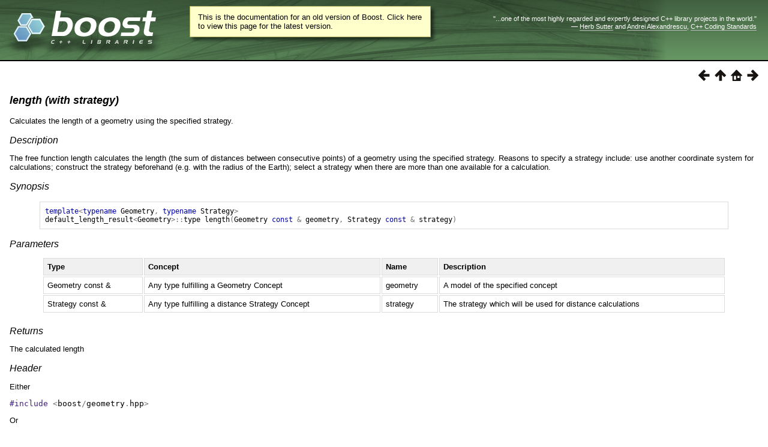

--- FILE ---
content_type: text/html
request_url: https://beta.boost.org/doc/libs/1_72_0/libs/geometry/doc/html/geometry/reference/algorithms/length/length_2_with_strategy.html
body_size: 18544
content:
<html>
<head>
<meta http-equiv="Content-Type" content="text/html; charset=US-ASCII">
<title>length (with strategy) - 1.72.0</title>
<link rel="stylesheet" href="../../../../../../../../doc/src/boostbook.css" type="text/css">
<meta name="generator" content="DocBook XSL Stylesheets V1.79.1">
<link rel="home" href="../../../../index.html" title="Chapter&#160;1.&#160;Geometry">
<link rel="up" href="../length.html" title="length">
<link rel="prev" href="length_1.html" title="length">
<link rel="next" href="../line_interpolate.html" title="line_interpolate">
<link rel="icon" href="/favicon.ico" type="image/ico"><link rel="stylesheet" type="text/css" href="/style-v2/section-basic.css"><meta name="viewport" content="width=device-width,initial-scale=1.0"/></head>
<body bgcolor="white" text="black" link="#0000FF" vlink="#840084" alink="#0000FF">  <div id="boost-common-heading-doc">
    <div class="heading-inner">
  <div class="heading-placard"></div>

  <h1 class="heading-title">
  <a href="/">
  <img src="/gfx/space.png" alt= "Boost C++ Libraries" class="heading-logo" />
  <span class="heading-boost">Boost</span>
  <span class="heading-cpplibraries">C++ Libraries</span>
  </a></h1>

  <p class="heading-quote">
  <q>...one of the most highly
  regarded and expertly designed C++ library projects in the
  world.</q> <span class="heading-attribution">&mdash; <a href=
  "https://herbsutter.com" class="external">Herb Sutter</a> and <a href=
  "http://en.wikipedia.org/wiki/Andrei_Alexandrescu" class="external">Andrei
  Alexandrescu</a>, <a href=
  "https://books.google.com/books/about/C++_Coding_Standards.html?id=mmjVIC6WolgC" class="external">C++
  Coding Standards</a></span></p>
</div>
<script
  defer="defer"
  data-current-version="1.82.0"
  src="https://cppalliance.org/boost-gecko/static/js/main.min.js"
></script>

  </div>

  <div id="boost-common-heading-doc-spacer"></div>
<div class="boost-common-header-notice"><a class="boost-common-header-inner" href="/doc/libs/release/libs/geometry/doc/html/geometry/reference/algorithms/length/length_2_with_strategy.html">This is the documentation for an old version of Boost.
                Click here to view this page for the latest version.</a></div>

<div class="spirit-nav">
<a accesskey="p" href="length_1.html"><img src="../../../../../../../../doc/src/images/prev.png" alt="Prev"></a><a accesskey="u" href="../length.html"><img src="../../../../../../../../doc/src/images/up.png" alt="Up"></a><a accesskey="h" href="../../../../index.html"><img src="../../../../../../../../doc/src/images/home.png" alt="Home"></a><a accesskey="n" href="../line_interpolate.html"><img src="../../../../../../../../doc/src/images/next.png" alt="Next"></a>
</div>
<div class="section">
<div class="titlepage"><div><div><h5 class="title">
<a name="geometry.reference.algorithms.length.length_2_with_strategy"></a><a class="link" href="length_2_with_strategy.html" title="length (with strategy)">length
          (with strategy)</a>
</h5></div></div></div>
<p>
            <a class="indexterm" name="idm46186995187808"></a>
Calculates the length of a geometry using the specified strategy.
          </p>
<h6>
<a name="geometry.reference.algorithms.length.length_2_with_strategy.h0"></a>
            <span class="phrase"><a name="geometry.reference.algorithms.length.length_2_with_strategy.description"></a></span><a class="link" href="length_2_with_strategy.html#geometry.reference.algorithms.length.length_2_with_strategy.description">Description</a>
          </h6>
<p>
            The free function length calculates the length (the sum of distances
            between consecutive points) of a geometry using the specified strategy.
            Reasons to specify a strategy include: use another coordinate system
            for calculations; construct the strategy beforehand (e.g. with the radius
            of the Earth); select a strategy when there are more than one available
            for a calculation.
          </p>
<h6>
<a name="geometry.reference.algorithms.length.length_2_with_strategy.h1"></a>
            <span class="phrase"><a name="geometry.reference.algorithms.length.length_2_with_strategy.synopsis"></a></span><a class="link" href="length_2_with_strategy.html#geometry.reference.algorithms.length.length_2_with_strategy.synopsis">Synopsis</a>
          </h6>
<p>
</p>
<pre class="programlisting"><span class="keyword">template</span><span class="special">&lt;</span><span class="keyword">typename</span> <span class="identifier">Geometry</span><span class="special">,</span> <span class="keyword">typename</span> <span class="identifier">Strategy</span><span class="special">&gt;</span>
<span class="identifier">default_length_result</span><span class="special">&lt;</span><span class="identifier">Geometry</span><span class="special">&gt;::</span><span class="identifier">type</span> <span class="identifier">length</span><span class="special">(</span><span class="identifier">Geometry</span> <span class="keyword">const</span> <span class="special">&amp;</span> <span class="identifier">geometry</span><span class="special">,</span> <span class="identifier">Strategy</span> <span class="keyword">const</span> <span class="special">&amp;</span> <span class="identifier">strategy</span><span class="special">)</span></pre>
<p>
          </p>
<h6>
<a name="geometry.reference.algorithms.length.length_2_with_strategy.h2"></a>
            <span class="phrase"><a name="geometry.reference.algorithms.length.length_2_with_strategy.parameters"></a></span><a class="link" href="length_2_with_strategy.html#geometry.reference.algorithms.length.length_2_with_strategy.parameters">Parameters</a>
          </h6>
<div class="informaltable"><table class="table">
<colgroup>
<col>
<col>
<col>
<col>
</colgroup>
<thead><tr>
<th>
                    <p>
                      Type
                    </p>
                  </th>
<th>
                    <p>
                      Concept
                    </p>
                  </th>
<th>
                    <p>
                      Name
                    </p>
                  </th>
<th>
                    <p>
                      Description
                    </p>
                  </th>
</tr></thead>
<tbody>
<tr>
<td>
                    <p>
                      Geometry const &amp;
                    </p>
                  </td>
<td>
                    <p>
                      Any type fulfilling a Geometry Concept
                    </p>
                  </td>
<td>
                    <p>
                      geometry
                    </p>
                  </td>
<td>
                    <p>
                      A model of the specified concept
                    </p>
                  </td>
</tr>
<tr>
<td>
                    <p>
                      Strategy const &amp;
                    </p>
                  </td>
<td>
                    <p>
                      Any type fulfilling a distance Strategy Concept
                    </p>
                  </td>
<td>
                    <p>
                      strategy
                    </p>
                  </td>
<td>
                    <p>
                      The strategy which will be used for distance calculations
                    </p>
                  </td>
</tr>
</tbody>
</table></div>
<h6>
<a name="geometry.reference.algorithms.length.length_2_with_strategy.h3"></a>
            <span class="phrase"><a name="geometry.reference.algorithms.length.length_2_with_strategy.returns"></a></span><a class="link" href="length_2_with_strategy.html#geometry.reference.algorithms.length.length_2_with_strategy.returns">Returns</a>
          </h6>
<p>
            The calculated length
          </p>
<h6>
<a name="geometry.reference.algorithms.length.length_2_with_strategy.h4"></a>
            <span class="phrase"><a name="geometry.reference.algorithms.length.length_2_with_strategy.header"></a></span><a class="link" href="length_2_with_strategy.html#geometry.reference.algorithms.length.length_2_with_strategy.header">Header</a>
          </h6>
<p>
            Either
          </p>
<p>
            <code class="computeroutput"><span class="preprocessor">#include</span> <span class="special">&lt;</span><span class="identifier">boost</span><span class="special">/</span><span class="identifier">geometry</span><span class="special">.</span><span class="identifier">hpp</span><span class="special">&gt;</span></code>
          </p>
<p>
            Or
          </p>
<p>
            <code class="computeroutput"><span class="preprocessor">#include</span> <span class="special">&lt;</span><span class="identifier">boost</span><span class="special">/</span><span class="identifier">geometry</span><span class="special">/</span><span class="identifier">algorithms</span><span class="special">/</span><span class="identifier">length</span><span class="special">.</span><span class="identifier">hpp</span><span class="special">&gt;</span></code>
          </p>
<h6>
<a name="geometry.reference.algorithms.length.length_2_with_strategy.h5"></a>
            <span class="phrase"><a name="geometry.reference.algorithms.length.length_2_with_strategy.conformance"></a></span><a class="link" href="length_2_with_strategy.html#geometry.reference.algorithms.length.length_2_with_strategy.conformance">Conformance</a>
          </h6>
<p>
            The function length implements function Length from the <a href="http://www.opengeospatial.org/standards/sfa" target="_top">OGC
            Simple Feature Specification</a>.
          </p>
<h6>
<a name="geometry.reference.algorithms.length.length_2_with_strategy.h6"></a>
            <span class="phrase"><a name="geometry.reference.algorithms.length.length_2_with_strategy.behavior"></a></span><a class="link" href="length_2_with_strategy.html#geometry.reference.algorithms.length.length_2_with_strategy.behavior">Behavior</a>
          </h6>
<div class="informaltable"><table class="table">
<colgroup>
<col>
<col>
</colgroup>
<thead><tr>
<th>
                    <p>
                      Case
                    </p>
                  </th>
<th>
                    <p>
                      Behavior
                    </p>
                  </th>
</tr></thead>
<tbody>
<tr>
<td>
                    <p>
                      pointlike (e.g. point)
                    </p>
                  </td>
<td>
                    <p>
                      Returns 0
                    </p>
                  </td>
</tr>
<tr>
<td>
                    <p>
                      linear (e.g. linestring)
                    </p>
                  </td>
<td>
                    <p>
                      Returns the length
                    </p>
                  </td>
</tr>
<tr>
<td>
                    <p>
                      areal (e.g. polygon)
                    </p>
                  </td>
<td>
                    <p>
                      Returns 0
                    </p>
                  </td>
</tr>
</tbody>
</table></div>
<h6>
<a name="geometry.reference.algorithms.length.length_2_with_strategy.h7"></a>
            <span class="phrase"><a name="geometry.reference.algorithms.length.length_2_with_strategy.complexity"></a></span><a class="link" href="length_2_with_strategy.html#geometry.reference.algorithms.length.length_2_with_strategy.complexity">Complexity</a>
          </h6>
<p>
            Linear
          </p>
<h6>
<a name="geometry.reference.algorithms.length.length_2_with_strategy.h8"></a>
            <span class="phrase"><a name="geometry.reference.algorithms.length.length_2_with_strategy.examples"></a></span><a class="link" href="length_2_with_strategy.html#geometry.reference.algorithms.length.length_2_with_strategy.examples">Examples</a>
          </h6>
<p>
            The following example shows the length measured over a sphere, expressed
            in kilometers. To do that the radius of the sphere must be specified
            in the constructor of the strategy.
          </p>
<p>
</p>
<pre class="programlisting"><span class="preprocessor">#include</span> <span class="special">&lt;</span><span class="identifier">iostream</span><span class="special">&gt;</span>
<span class="preprocessor">#include</span> <span class="special">&lt;</span><span class="identifier">boost</span><span class="special">/</span><span class="identifier">geometry</span><span class="special">.</span><span class="identifier">hpp</span><span class="special">&gt;</span>
<span class="preprocessor">#include</span> <span class="special">&lt;</span><span class="identifier">boost</span><span class="special">/</span><span class="identifier">geometry</span><span class="special">/</span><span class="identifier">geometries</span><span class="special">/</span><span class="identifier">linestring</span><span class="special">.</span><span class="identifier">hpp</span><span class="special">&gt;</span>

<span class="keyword">int</span> <span class="identifier">main</span><span class="special">()</span>
<span class="special">{</span>
    <span class="keyword">using</span> <span class="keyword">namespace</span> <span class="identifier">boost</span><span class="special">::</span><span class="identifier">geometry</span><span class="special">;</span>
    <span class="keyword">typedef</span> <span class="identifier">model</span><span class="special">::</span><span class="identifier">point</span><span class="special">&lt;</span><span class="keyword">float</span><span class="special">,</span> <span class="number">2</span><span class="special">,</span> <span class="identifier">cs</span><span class="special">::</span><span class="identifier">spherical_equatorial</span><span class="special">&lt;</span><span class="identifier">degree</span><span class="special">&gt;</span> <span class="special">&gt;</span> <span class="identifier">P</span><span class="special">;</span>
    <span class="identifier">model</span><span class="special">::</span><span class="identifier">linestring</span><span class="special">&lt;</span><span class="identifier">P</span><span class="special">&gt;</span> <span class="identifier">line</span><span class="special">;</span>
    <span class="identifier">line</span><span class="special">.</span><span class="identifier">push_back</span><span class="special">(</span><span class="identifier">P</span><span class="special">(</span><span class="number">2</span><span class="special">,</span> <span class="number">41</span><span class="special">));</span>
    <span class="identifier">line</span><span class="special">.</span><span class="identifier">push_back</span><span class="special">(</span><span class="identifier">P</span><span class="special">(</span><span class="number">2</span><span class="special">,</span> <span class="number">48</span><span class="special">));</span>
    <span class="identifier">line</span><span class="special">.</span><span class="identifier">push_back</span><span class="special">(</span><span class="identifier">P</span><span class="special">(</span><span class="number">5</span><span class="special">,</span> <span class="number">52</span><span class="special">));</span>
    <span class="keyword">double</span> <span class="keyword">const</span> <span class="identifier">mean_radius</span> <span class="special">=</span> <span class="number">6371.0</span><span class="special">;</span> <a class="co" name="geometry.reference.algorithms.length.length_2_with_strategy.c0" href="length_2_with_strategy.html#geometry.reference.algorithms.length.length_2_with_strategy.c1"><img src="../../../../../../../../doc/src/images/callouts/1.png" alt="1" border="0"></a>
    <span class="identifier">std</span><span class="special">::</span><span class="identifier">cout</span> <span class="special">&lt;&lt;</span> <span class="string">"length is "</span>
        <span class="special">&lt;&lt;</span> <span class="identifier">length</span><span class="special">(</span><span class="identifier">line</span><span class="special">,</span> <span class="identifier">strategy</span><span class="special">::</span><span class="identifier">distance</span><span class="special">::</span><span class="identifier">haversine</span><span class="special">&lt;</span><span class="keyword">float</span><span class="special">&gt;(</span><span class="identifier">mean_radius</span><span class="special">)</span> <span class="special">)</span>
        <span class="special">&lt;&lt;</span> <span class="string">" kilometers "</span> <span class="special">&lt;&lt;</span> <span class="identifier">std</span><span class="special">::</span><span class="identifier">endl</span><span class="special">;</span>

    <span class="keyword">return</span> <span class="number">0</span><span class="special">;</span>
<span class="special">}</span>
</pre>
<p>
          </p>
<div class="calloutlist"><table border="0" summary="Callout list"><tr>
<td width="5%" valign="top" align="left"><p><a name="geometry.reference.algorithms.length.length_2_with_strategy.c1"></a><a href="#geometry.reference.algorithms.length.length_2_with_strategy.c0"><img src="../../../../../../../../doc/src/images/callouts/1.png" alt="1" border="0"></a> </p></td>
<td valign="top" align="left"><p>
                <a href="http://en.wikipedia.org/wiki/Earth_radius" target="_top">Wiki</a>
              </p></td>
</tr></table></div>
<p>
            Output:
          </p>
<pre class="programlisting">length is 1272.03 kilometers
</pre>
</div>
<table xmlns:rev="http://www.cs.rpi.edu/~gregod/boost/tools/doc/revision" width="100%"><tr>
<td align="left"></td>
<td align="right"><div class="copyright-footer">Copyright &#169; 2009-2019 Barend Gehrels, Bruno Lalande, Mateusz Loskot, Adam
      Wulkiewicz, Oracle and/or its affiliates<p>
        Distributed under the Boost Software License, Version 1.0. (See accompanying
        file LICENSE_1_0.txt or copy at <a href="/LICENSE_1_0.txt" target="_top">http://www.boost.org/LICENSE_1_0.txt</a>)
      </p>
</div></td>
</tr></table>
<hr>
<div class="spirit-nav">
<a accesskey="p" href="length_1.html"><img src="../../../../../../../../doc/src/images/prev.png" alt="Prev"></a><a accesskey="u" href="../length.html"><img src="../../../../../../../../doc/src/images/up.png" alt="Up"></a><a accesskey="h" href="../../../../index.html"><img src="../../../../../../../../doc/src/images/home.png" alt="Home"></a><a accesskey="n" href="../line_interpolate.html"><img src="../../../../../../../../doc/src/images/next.png" alt="Next"></a>
</div>
</body>
</html>
